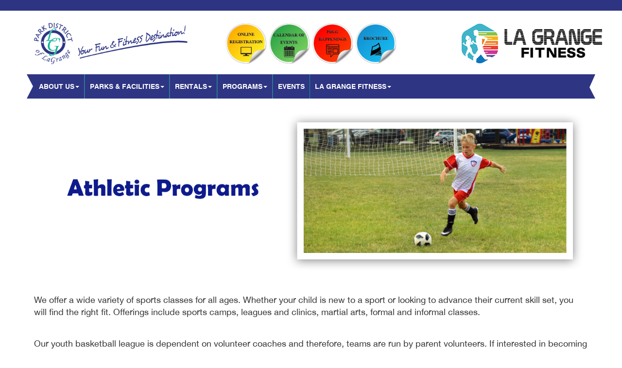

--- FILE ---
content_type: text/plain
request_url: https://www.google-analytics.com/j/collect?v=1&_v=j102&a=441567987&t=pageview&_s=1&dl=https%3A%2F%2Fpdlg.org%2Four-programs%2Fathletics&ul=en-us%40posix&dt=Park%20District%20of%20La%20Grange%20%7C%20Athletic%20Programs&sr=1280x720&vp=1280x720&_u=IEBAAEABAAAAACAAI~&jid=613132976&gjid=1807714474&cid=46595282.1768665673&tid=UA-34123919-1&_gid=1630576502.1768665673&_r=1&_slc=1&z=583890395
body_size: -448
content:
2,cG-3JQZM05705